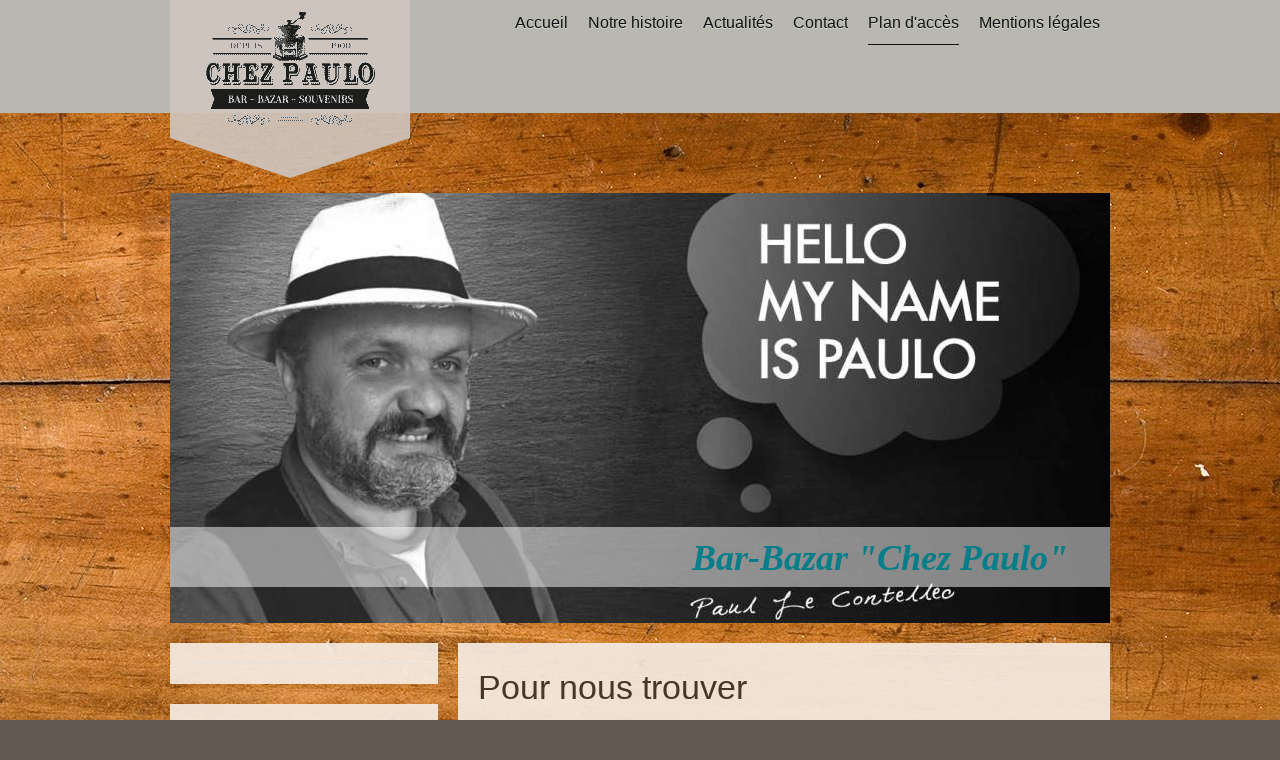

--- FILE ---
content_type: text/html; charset=UTF-8
request_url: https://www.chezpaulo-callac.com/plan-d-acc%C3%A8s/
body_size: 6559
content:
<!DOCTYPE html>
<html lang="fr"  ><head prefix="og: http://ogp.me/ns# fb: http://ogp.me/ns/fb# business: http://ogp.me/ns/business#">
    <meta http-equiv="Content-Type" content="text/html; charset=utf-8"/>
    <meta name="generator" content="IONOS MyWebsite"/>
        
    <link rel="dns-prefetch" href="//cdn.website-start.de/"/>
    <link rel="dns-prefetch" href="//126.mod.mywebsite-editor.com"/>
    <link rel="dns-prefetch" href="https://126.sb.mywebsite-editor.com/"/>
    <link rel="shortcut icon" href="//cdn.website-start.de/favicon.ico"/>
        <title>Bar-Bazar-Callac - Plan d'accès</title>
    <style type="text/css">@media screen and (max-device-width: 1024px) {.diyw a.switchViewWeb {display: inline !important;}}</style>
    <style type="text/css">@media screen and (min-device-width: 1024px) {
            .mediumScreenDisabled { display:block }
            .smallScreenDisabled { display:block }
        }
        @media screen and (max-device-width: 1024px) { .mediumScreenDisabled { display:none } }
        @media screen and (max-device-width: 568px) { .smallScreenDisabled { display:none } }
                @media screen and (min-width: 1024px) {
            .mobilepreview .mediumScreenDisabled { display:block }
            .mobilepreview .smallScreenDisabled { display:block }
        }
        @media screen and (max-width: 1024px) { .mobilepreview .mediumScreenDisabled { display:none } }
        @media screen and (max-width: 568px) { .mobilepreview .smallScreenDisabled { display:none } }</style>
    <meta name="viewport" content="width=device-width, initial-scale=1, maximum-scale=1, minimal-ui"/>

<meta name="format-detection" content="telephone=no"/>
        <meta name="keywords" content="Pharmacien, pharmacienne, santé, conseil, médicaments, ordonnance, pharmacie, experts, produits, de, soin"/>
            <meta name="description" content="le contellec paul, votre pharmacie à Callac de Bretagne vous conseille avec compétence sur toutes les questions relatives à la santé et vous propose des médicaments sur ordonnance et en libre-service."/>
            <meta name="robots" content="index,follow"/>
        <link href="//cdn.website-start.de/templates/2120/style.css?1763478093678" rel="stylesheet" type="text/css"/>
    <link href="https://www.chezpaulo-callac.com/s/style/theming.css?1707168389" rel="stylesheet" type="text/css"/>
    <link href="//cdn.website-start.de/app/cdn/min/group/web.css?1763478093678" rel="stylesheet" type="text/css"/>
<link href="//cdn.website-start.de/app/cdn/min/moduleserver/css/fr_FR/common,facebook,shoppingbasket?1763478093678" rel="stylesheet" type="text/css"/>
    <link href="//cdn.website-start.de/app/cdn/min/group/mobilenavigation.css?1763478093678" rel="stylesheet" type="text/css"/>
    <link href="https://126.sb.mywebsite-editor.com/app/logstate2-css.php?site=670761966&amp;t=1768670184" rel="stylesheet" type="text/css"/>

<script type="text/javascript">
    /* <![CDATA[ */
var stagingMode = '';
    /* ]]> */
</script>
<script src="https://126.sb.mywebsite-editor.com/app/logstate-js.php?site=670761966&amp;t=1768670184"></script>

    <link href="//cdn.website-start.de/templates/2120/print.css?1763478093678" rel="stylesheet" media="print" type="text/css"/>
    <script type="text/javascript">
    /* <![CDATA[ */
    var systemurl = 'https://126.sb.mywebsite-editor.com/';
    var webPath = '/';
    var proxyName = '';
    var webServerName = 'www.chezpaulo-callac.com';
    var sslServerUrl = 'https://www.chezpaulo-callac.com';
    var nonSslServerUrl = 'http://www.chezpaulo-callac.com';
    var webserverProtocol = 'http://';
    var nghScriptsUrlPrefix = '//126.mod.mywebsite-editor.com';
    var sessionNamespace = 'DIY_SB';
    var jimdoData = {
        cdnUrl:  '//cdn.website-start.de/',
        messages: {
            lightBox: {
    image : 'Image',
    of: 'sur'
}

        },
        isTrial: 0,
        pageId: 166874    };
    var script_basisID = "670761966";

    diy = window.diy || {};
    diy.web = diy.web || {};

        diy.web.jsBaseUrl = "//cdn.website-start.de/s/build/";

    diy.context = diy.context || {};
    diy.context.type = diy.context.type || 'web';
    /* ]]> */
</script>

<script type="text/javascript" src="//cdn.website-start.de/app/cdn/min/group/web.js?1763478093678" crossorigin="anonymous"></script><script type="text/javascript" src="//cdn.website-start.de/s/build/web.bundle.js?1763478093678" crossorigin="anonymous"></script><script type="text/javascript" src="//cdn.website-start.de/app/cdn/min/group/mobilenavigation.js?1763478093678" crossorigin="anonymous"></script><script src="//cdn.website-start.de/app/cdn/min/moduleserver/js/fr_FR/common,facebook,shoppingbasket?1763478093678"></script>
<script type="text/javascript" src="https://cdn.website-start.de/proxy/apps/static/resource/dependencies/"></script><script type="text/javascript">
                    if (typeof require !== 'undefined') {
                        require.config({
                            waitSeconds : 10,
                            baseUrl : 'https://cdn.website-start.de/proxy/apps/static/js/'
                        });
                    }
                </script><script type="text/javascript" src="//cdn.website-start.de/app/cdn/min/group/pfcsupport.js?1763478093678" crossorigin="anonymous"></script>    <meta property="og:type" content="business.business"/>
    <meta property="og:url" content="https://www.chezpaulo-callac.com/plan-d-accès/"/>
    <meta property="og:title" content="Bar-Bazar-Callac - Plan d'accès"/>
            <meta property="og:description" content="le contellec paul, votre pharmacie à Callac de Bretagne vous conseille avec compétence sur toutes les questions relatives à la santé et vous propose des médicaments sur ordonnance et en libre-service."/>
                <meta property="og:image" content="https://www.chezpaulo-callac.com/s/misc/logo.png?t=1765097947"/>
        <meta property="business:contact_data:country_name" content="France"/>
    
    <meta property="business:contact_data:locality" content="Callac de Bretagne"/>
    
    <meta property="business:contact_data:email" content="cafequinc.lecontelleccreze@orange.fr"/>
    <meta property="business:contact_data:postal_code" content="22160"/>
    <meta property="business:contact_data:phone_number" content=" 296455061"/>
    
    
</head>


<body class="body diyBgActive  cc-pagemode-default diyfeSidebarLeft diy-market-fr_FR" data-pageid="166874" id="page-166874">
    
    <div class="diyw">
        <!-- master-3 -->
<div class="diyweb diywebClark diywebHasSidebar">
	<div class="diywebMobileNav">
		<div class="diywebGutter">
			
<nav id="diyfeMobileNav" class="diyfeCA diyfeCA2" role="navigation">
    <a title="Ouvrir/fermer la navigation">Ouvrir/fermer la navigation</a>
    <ul class="mainNav1"><li class=" hasSubNavigation"><a data-page-id="166872" href="https://www.chezpaulo-callac.com/" class=" level_1"><span>Accueil</span></a></li><li class=" hasSubNavigation"><a data-page-id="180000" href="https://www.chezpaulo-callac.com/notre-histoire/" class=" level_1"><span>Notre histoire</span></a></li><li class=" hasSubNavigation"><a data-page-id="180072" href="https://www.chezpaulo-callac.com/actualités/" class=" level_1"><span>Actualités</span></a><span class="diyfeDropDownSubOpener">&nbsp;</span><div class="diyfeDropDownSubList diyfeCA diyfeCA3"><ul class="mainNav2"><li class=" hasSubNavigation"><a data-page-id="241624" href="https://www.chezpaulo-callac.com/actualités/promotions/" class=" level_2"><span>PROMOTIONS</span></a></li></ul></div></li><li class=" hasSubNavigation"><a data-page-id="166873" href="https://www.chezpaulo-callac.com/contact/" class=" level_1"><span>Contact</span></a></li><li class="current hasSubNavigation"><a data-page-id="166874" href="https://www.chezpaulo-callac.com/plan-d-accès/" class="current level_1"><span>Plan d'accès</span></a></li><li class=" hasSubNavigation"><a data-page-id="166875" href="https://www.chezpaulo-callac.com/mentions-légales/" class=" level_1"><span>Mentions légales</span></a></li></ul></nav>
		</div>
	</div>
  <div class="diywebNav diywebNavMain diywebNav1 diywebNavHorizontal diyfeCA diyfeCA2">
    <div class="diywebLiveArea">
      <div class="diywebMainGutter clearfix">
          <div class="diywebGutter">
            <div class="webnavigation"><ul id="mainNav1" class="mainNav1"><li class="navTopItemGroup_1"><a data-page-id="166872" href="https://www.chezpaulo-callac.com/" class="level_1"><span>Accueil</span></a></li><li class="navTopItemGroup_2"><a data-page-id="180000" href="https://www.chezpaulo-callac.com/notre-histoire/" class="level_1"><span>Notre histoire</span></a></li><li class="navTopItemGroup_3"><a data-page-id="180072" href="https://www.chezpaulo-callac.com/actualités/" class="level_1"><span>Actualités</span></a></li><li class="navTopItemGroup_4"><a data-page-id="166873" href="https://www.chezpaulo-callac.com/contact/" class="level_1"><span>Contact</span></a></li><li class="navTopItemGroup_5"><a data-page-id="166874" href="https://www.chezpaulo-callac.com/plan-d-accès/" class="current level_1"><span>Plan d'accès</span></a></li><li class="navTopItemGroup_6"><a data-page-id="166875" href="https://www.chezpaulo-callac.com/mentions-légales/" class="level_1"><span>Mentions légales</span></a></li></ul></div>
          </div>
        <div class="diywebLogo diyfeCA diyfeCA3">
          
    <style type="text/css" media="all">
        /* <![CDATA[ */
                .diyw #website-logo {
            text-align: center !important;
                        padding: 0px 0;
                    }
        
                /* ]]> */
    </style>

    <div id="website-logo">
            <a href="https://www.chezpaulo-callac.com/"><img class="website-logo-image" width="170" src="https://www.chezpaulo-callac.com/s/misc/logo.png?t=1765097948" alt="logo chez paulo callac"/></a>

            
            </div>


        </div>
      </div>
    </div>
  </div>
	<div class="diywebEmotionHeader">
		<div class="diywebLiveArea">
			<div class="diywebMainGutter">
				<div class="diyfeGE">
					<div class="diywebGutter">
    <div id="diywebAppContainer1st"></div>
						
<style type="text/css" media="all">
.diyw div#emotion-header {
        max-width: 940px;
        max-height: 430px;
                background: #a0a0a0;
    }

.diyw div#emotion-header-title-bg {
    left: 0%;
    top: 20%;
    width: 100%;
    height: 14%;

    background-color: #FFFFFF;
    opacity: 0.50;
    filter: alpha(opacity = 50);
    }

.diyw div#emotion-header strong#emotion-header-title {
    left: 20%;
    top: 20%;
    color: #057e8a;
        font: italic bold 36px/120% 'Times New Roman', Times, serif;
}

.diyw div#emotion-no-bg-container{
    max-height: 430px;
}

.diyw div#emotion-no-bg-container .emotion-no-bg-height {
    margin-top: 45.74%;
}
</style>
<div id="emotion-header" data-action="loadView" data-params="active" data-imagescount="8">
            <img src="https://www.chezpaulo-callac.com/s/img/emotionheader.jpg?1480982496.940px.430px" id="emotion-header-img" alt=""/>
            
        <div id="ehSlideshowPlaceholder">
            <div id="ehSlideShow">
                <div class="slide-container">
                                        <div style="background-color: #a0a0a0">
                            <img src="https://www.chezpaulo-callac.com/s/img/emotionheader.jpg?1480982496.940px.430px" alt=""/>
                        </div>
                                    </div>
            </div>
        </div>


        <script type="text/javascript">
        //<![CDATA[
                diy.module.emotionHeader.slideShow.init({ slides: [{"url":"https:\/\/www.chezpaulo-callac.com\/s\/img\/emotionheader.jpg?1480982496.940px.430px","image_alt":"","bgColor":"#a0a0a0"},{"url":"https:\/\/www.chezpaulo-callac.com\/s\/img\/emotionheader_1.jpg?1480982496.940px.430px","image_alt":"","bgColor":"#a0a0a0"},{"url":"https:\/\/www.chezpaulo-callac.com\/s\/img\/emotionheader_2.jpg?1480982496.940px.430px","image_alt":"","bgColor":"#a0a0a0"},{"url":"https:\/\/www.chezpaulo-callac.com\/s\/img\/emotionheader_3.jpg?1480982496.940px.430px","image_alt":"","bgColor":"#a0a0a0"},{"url":"https:\/\/www.chezpaulo-callac.com\/s\/img\/emotionheader_4.jpg?1480982496.940px.430px","image_alt":"","bgColor":"#a0a0a0"},{"url":"https:\/\/www.chezpaulo-callac.com\/s\/img\/emotionheader_5.jpg?1480982496.940px.430px","image_alt":"","bgColor":"#a0a0a0"},{"url":"https:\/\/www.chezpaulo-callac.com\/s\/img\/emotionheader_6.jpg?1480982496.940px.430px","image_alt":"","bgColor":"#a0a0a0"},{"url":"https:\/\/www.chezpaulo-callac.com\/s\/img\/emotionheader_7.jpg?1480982496.940px.430px","image_alt":"","bgColor":"#a0a0a0"}] });
        //]]>
        </script>

    
    
                  	<div id="emotion-header-title-bg"></div>
    
            <strong id="emotion-header-title" style="text-align: left">Bar-Bazar "Chez Paulo"</strong>
                    <div class="notranslate">
                <svg xmlns="http://www.w3.org/2000/svg" version="1.1" id="emotion-header-title-svg" viewBox="0 0 940 430" preserveAspectRatio="xMinYMin meet"><text style="font-family:'Times New Roman', Times, serif;font-size:36px;font-style:italic;font-weight:bold;fill:#057e8a;line-height:1.2em;"><tspan x="0" style="text-anchor: start" dy="0.95em">Bar-Bazar "Chez Paulo"</tspan></text></svg>
            </div>
            
    
    <script type="text/javascript">
    //<![CDATA[
    (function ($) {
        function enableSvgTitle() {
                        var titleSvg = $('svg#emotion-header-title-svg'),
                titleHtml = $('#emotion-header-title'),
                emoWidthAbs = 940,
                emoHeightAbs = 430,
                offsetParent,
                titlePosition,
                svgBoxWidth,
                svgBoxHeight;

                        if (titleSvg.length && titleHtml.length) {
                offsetParent = titleHtml.offsetParent();
                titlePosition = titleHtml.position();
                svgBoxWidth = titleHtml.width();
                svgBoxHeight = titleHtml.height();

                                titleSvg.get(0).setAttribute('viewBox', '0 0 ' + svgBoxWidth + ' ' + svgBoxHeight);
                titleSvg.css({
                   left: Math.roundTo(100 * titlePosition.left / offsetParent.width(), 3) + '%',
                   top: Math.roundTo(100 * titlePosition.top / offsetParent.height(), 3) + '%',
                   width: Math.roundTo(100 * svgBoxWidth / emoWidthAbs, 3) + '%',
                   height: Math.roundTo(100 * svgBoxHeight / emoHeightAbs, 3) + '%'
                });

                titleHtml.css('visibility','hidden');
                titleSvg.css('visibility','visible');
            }
        }

        
            var posFunc = function($, overrideSize) {
                var elems = [], containerWidth, containerHeight;
                                    elems.push({
                        selector: '#emotion-header-title',
                        overrideSize: true,
                        horPos: 92.55,
                        vertPos: 88.63                    });
                    lastTitleWidth = $('#emotion-header-title').width();
                                                elems.push({
                    selector: '#emotion-header-title-bg',
                    horPos: 0,
                    vertPos: 90.27                });
                                
                containerWidth = parseInt('940');
                containerHeight = parseInt('430');

                for (var i = 0; i < elems.length; ++i) {
                    var el = elems[i],
                        $el = $(el.selector),
                        pos = {
                            left: el.horPos,
                            top: el.vertPos
                        };
                    if (!$el.length) continue;
                    var anchorPos = $el.anchorPosition();
                    anchorPos.$container = $('#emotion-header');

                    if (overrideSize === true || el.overrideSize === true) {
                        anchorPos.setContainerSize(containerWidth, containerHeight);
                    } else {
                        anchorPos.setContainerSize(null, null);
                    }

                    var pxPos = anchorPos.fromAnchorPosition(pos),
                        pcPos = anchorPos.toPercentPosition(pxPos);

                    var elPos = {};
                    if (!isNaN(parseFloat(pcPos.top)) && isFinite(pcPos.top)) {
                        elPos.top = pcPos.top + '%';
                    }
                    if (!isNaN(parseFloat(pcPos.left)) && isFinite(pcPos.left)) {
                        elPos.left = pcPos.left + '%';
                    }
                    $el.css(elPos);
                }

                // switch to svg title
                enableSvgTitle();
            };

                        var $emotionImg = jQuery('#emotion-header-img');
            if ($emotionImg.length > 0) {
                // first position the element based on stored size
                posFunc(jQuery, true);

                // trigger reposition using the real size when the element is loaded
                var ehLoadEvTriggered = false;
                $emotionImg.one('load', function(){
                    posFunc(jQuery);
                    ehLoadEvTriggered = true;
                                        diy.module.emotionHeader.slideShow.start();
                                    }).each(function() {
                                        if(this.complete || typeof this.complete === 'undefined') {
                        jQuery(this).load();
                    }
                });

                                noLoadTriggeredTimeoutId = setTimeout(function() {
                    if (!ehLoadEvTriggered) {
                        posFunc(jQuery);
                    }
                    window.clearTimeout(noLoadTriggeredTimeoutId)
                }, 5000);//after 5 seconds
            } else {
                jQuery(function(){
                    posFunc(jQuery);
                });
            }

                        if (jQuery.isBrowser && jQuery.isBrowser.ie8) {
                var longTitleRepositionCalls = 0;
                longTitleRepositionInterval = setInterval(function() {
                    if (lastTitleWidth > 0 && lastTitleWidth != jQuery('#emotion-header-title').width()) {
                        posFunc(jQuery);
                    }
                    longTitleRepositionCalls++;
                    // try this for 5 seconds
                    if (longTitleRepositionCalls === 5) {
                        window.clearInterval(longTitleRepositionInterval);
                    }
                }, 1000);//each 1 second
            }

            }(jQuery));
    //]]>
    </script>

    </div>

					</div>
				</div>
			</div>
		</div>
	</div>
	<div class="diywebContent">
		<div class="diywebLiveArea">
			<div class="diywebMainGutter">
				<div class="diyfeGridGroup">
					<div class="diywebMain diyfeCA diyfeCA1 diyfeGE">
						<div class="diywebGutter">
							
        <div id="content_area">
        	<div id="content_start"></div>
        	
        
        <div id="matrix_411664" class="sortable-matrix" data-matrixId="411664"><div class="n module-type-header diyfeLiveArea "> <h1><span class="diyfeDecoration">Pour nous trouver</span></h1> </div><div class="n module-type-googlemaps diyfeLiveArea "> 
            <a style="display:block;" href="https://www.google.com/maps/search/?api=1&amp;channel=mws-visit&amp;hl=fr-FR&amp;query=48.403553,-3.426025" target="_blank">            
            <img id="map_image_3272213" style="margin:auto; max-width:100%;" height="400" data-src="https://maps.googleapis.com/maps/api/staticmap?channel=mws-visit&amp;language=fr_FR&amp;center=48.4035533%2C-3.4260247&amp;zoom=14&amp;size=592x400&amp;maptype=roadmap&amp;client=gme-11internet&amp;markers=48.403553,-3.426025&amp;signature=JMmaa7PjzScE7g7xoikisQfnAdc=" src="" alt=""/>
                 
        </a>
        <script type="text/javascript">
            /* <![CDATA[ */
            var lazyload = function () {
                var mapImage = jQuery('#map_image_3272213');

                var windowTop = jQuery(window).scrollTop();
                var windowBottom = windowTop + jQuery(window).height();

                var mapTop = mapImage.offset().top;
                var mapBottom = mapTop + mapImage.height();

                if ((mapImage.attr('src') === '') && (windowTop <= mapBottom) && (windowBottom >= mapTop)) {
                    mapImage.attr('src', mapImage.data('src'));
                    mapImage.removeData('src');
                    mapImage.removeAttr('height');
                }
            };
            jQuery(document).ready(lazyload);
            jQuery(window).scroll(lazyload);
            /* ]]> */
        </script>
     </div></div>
        
        
        </div>
						</div>
					</div>
					<div class="diywebSecondary diyfeGE diyfeCA diyfeCA3">
						<div class="diywebNav diywebNav23 diywebHideOnSmall">
							<div class="diyfeGE">
								<div class="diywebGutter">
									<div class="webnavigation"></div>
								</div>
							</div>
						</div>
						<div class="diywebSidebar">
							<div class="diyfeGE">
								<div class="diywebGutter">
									<div id="matrix_411661" class="sortable-matrix" data-matrixId="411661"><div class="n module-type-header diyfeLiveArea "> <h2><span class="diyfeDecoration">Nos coordonnées :</span></h2> </div><div class="n module-type-text diyfeLiveArea "> <p>Paul Le Contellec<br/>
<span itemscope="" itemtype="http://schema.org/Organization"><span itemprop="address" itemscope="" itemtype="http://schema.org/PostalAddress"><span itemprop="streetAddress">4 rue des Martyrs de la Résistance</span></span></span><br/>
<span itemscope="" itemtype="http://schema.org/Organization"><span itemprop="address" itemscope="" itemtype="http://schema.org/PostalAddress"><span itemprop="postalCode">22160</span></span></span> <span itemscope="" itemtype="http://schema.org/Organization"><span itemprop="address" itemscope="" itemtype="http://schema.org/PostalAddress"><span itemprop="addressLocality">Callac de Bretagne</span></span></span><br/>
<br/>
Téléphone : 02 96 45 50 61</p> </div><div class="n module-type-hr diyfeLiveArea "> <div style="padding: 0px 0px">
    <div class="hr"></div>
</div>
 </div><div class="n module-type-header diyfeLiveArea "> <h2><span class="diyfeDecoration">Actualités</span></h2> </div><div class="n module-type-text diyfeLiveArea "> <p>Des idées de cadeaux pour Noël ! voir notre page actus</p> </div><div class="n module-type-text diyfeLiveArea "> <p>Vente de semences et de graines sans ogm ni pesticides !</p> </div><div class="n module-type-hr diyfeLiveArea "> <div style="padding: 0px 0px">
    <div class="hr"></div>
</div>
 </div><div class="n module-type-remoteModule-facebook diyfeLiveArea ">             <div id="modul_3272197_content"><div id="NGH3272197_main">
    <div class="facebook-content">
        <a class="fb-share button" href="https://www.facebook.com/sharer.php?u=https%3A%2F%2Fwww.chezpaulo-callac.com%2Fplan-d-acc%C3%A8s%2F">
    <img src="https://www.chezpaulo-callac.com/proxy/static/mod/facebook/files/img/facebook-share-icon.png"/> Partager</a>    </div>
</div>
</div><script>/* <![CDATA[ */var __NGHModuleInstanceData3272197 = __NGHModuleInstanceData3272197 || {};__NGHModuleInstanceData3272197.server = 'http://126.mod.mywebsite-editor.com';__NGHModuleInstanceData3272197.data_web = {};var m = mm[3272197] = new Facebook(3272197,30986,'facebook');if (m.initView_main != null) m.initView_main();/* ]]> */</script>
         </div></div>
								</div>
							</div>
						</div>
					</div>
				</div>
			</div>
		</div>
	</div>
	<div class="diywebFooter">
		<div class="diywebLiveArea">
			<div class="diywebMainGutter">
				<div class="diyfeGE">
					<div class="diywebGutter diyfeCA diyfeCA4">
						<div id="contentfooter">
    <div class="leftrow">
                        <a rel="nofollow" href="javascript:window.print();">
                    <img class="inline" height="14" width="18" src="//cdn.website-start.de/s/img/cc/printer.gif" alt=""/>
                    Version imprimable                </a> <span class="footer-separator">|</span>
                <a href="https://www.chezpaulo-callac.com/sitemap/">Plan du site</a>
                        <br/> © Panneaustick
            </div>
    <script type="text/javascript">
        window.diy.ux.Captcha.locales = {
            generateNewCode: 'Générer un nouveau code',
            enterCode: 'Veuillez entrer le code.'
        };
        window.diy.ux.Cap2.locales = {
            generateNewCode: 'Générer un nouveau code',
            enterCode: 'Veuillez entrer le code.'
        };
    </script>
    <div class="rightrow">
                    <span class="loggedout">
                <a rel="nofollow" id="login" href="https://login.1and1-editor.com/670761966/www.chezpaulo-callac.com/fr?pageId=166874">
                    Connexion                </a>
            </span>
                <p><a class="diyw switchViewWeb" href="javascript:switchView('desktop');">Affichage Web</a><a class="diyw switchViewMobile" href="javascript:switchView('mobile');">Affichage Mobile</a></p>
                <span class="loggedin">
            <a rel="nofollow" id="logout" href="https://126.sb.mywebsite-editor.com/app/cms/logout.php">Déconnexion</a> <span class="footer-separator">|</span>
            <a rel="nofollow" id="edit" href="https://126.sb.mywebsite-editor.com/app/670761966/166874/">Modifier</a>
        </span>
    </div>
</div>
            <div id="loginbox" class="hidden">
                <script type="text/javascript">
                    /* <![CDATA[ */
                    function forgotpw_popup() {
                        var url = 'https://motdepasse.1and1.fr/xml/request/RequestStart';
                        fenster = window.open(url, "fenster1", "width=600,height=400,status=yes,scrollbars=yes,resizable=yes");
                        // IE8 doesn't return the window reference instantly or at all.
                        // It may appear the call failed and fenster is null
                        if (fenster && fenster.focus) {
                            fenster.focus();
                        }
                    }
                    /* ]]> */
                </script>
                                <img class="logo" src="//cdn.website-start.de/s/img/logo.gif" alt="IONOS" title="IONOS"/>

                <div id="loginboxOuter"></div>
            </div>
        

					</div>
				</div>
			</div>
		</div>
	</div>
</div>    </div>

    
    </body>


<!-- rendered at Sun, 07 Dec 2025 09:59:08 +0100 -->
</html>
